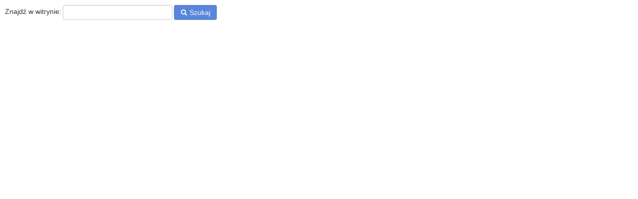

--- FILE ---
content_type: text/html; charset=utf-8
request_url: https://susiec.pl/index.php/wydarzenia/926-tpk-twoja-pomoc-medyczna-w-godzinach-wieczornych-w-weekendy-i-swieta?tmpl=component&print=1&layout=default
body_size: 1942
content:
<!DOCTYPE html>
<html xmlns="http://www.w3.org/1999/xhtml" xml:lang="pl-pl" lang="pl-pl" dir="ltr">
<head>
    <meta charset="utf-8" />
	<base href="https://susiec.pl/index.php/wydarzenia/926-tpk-twoja-pomoc-medyczna-w-godzinach-wieczornych-w-weekendy-i-swieta" />
	<meta name="keywords" content="Susiec, Roztocze, gmina, urząd, samorząd" />
	<meta name="description" content="Gmina Susiec - samorządowy serwis internetowy" />
	<meta name="generator" content="Joomla! - Open Source Content Management" />
	<title>STRONA GŁÓWNA - Gmina Susiec</title>
	<link href="/index.php?format=feed&amp;type=rss" rel="alternate" type="application/rss+xml" title="RSS 2.0" />
	<link href="/index.php?format=feed&amp;type=atom" rel="alternate" type="application/atom+xml" title="Atom 1.0" />
	<link rel="stylesheet" href="/media/com_jchoptimize/cache/css/244083778c63b060c6ce6ade81269681e9a252a21d8b8efd7af6f52a91a8af37.css" />
	<link href="/media/com_finder/css/finder.css?4999e19eab1b95996502f1b0d137d178" rel="stylesheet" />
	<link href="/plugins/system/jcemediabox/css/jcemediabox.min.css?5fd08c89b5f5fb4807fcec58ae247364" rel="stylesheet" />
	<link rel="stylesheet" href="/media/com_jchoptimize/cache/css/244083778c63b060c6ce6ade81269681f888913481dbf6e626be305c7c94d475.css" />
	
	
	<style>
		.dj-hideitem { display: none !important; }

	</style>
	<script type="application/json" class="joomla-script-options new">{"csrf.token":"0a55ae8dad3f9dcade6b4c5a3f84893b","system.paths":{"root":"","base":""}}</script>
	
	
	
	
	
	
	
	
	

    <link rel="stylesheet" href="/media/com_jchoptimize/cache/css/244083778c63b060c6ce6ade81269681e3dfadd4c98b25fd2b43e06da4cb4670.css" />
    
    <!-- Load Bootstrap -->
                	<script src="/media/com_jchoptimize/cache/js/30252030e5deecc6bfc6d7fec87567cdb8e1ed3ad83c5ef3fba8ee97202c9f29.js"></script>
	<script>

	jQuery(function ($) {
		initChosen();
		$("body").on("subform-row-add", initChosen);

		function initChosen(event, container)
		{
			container = container || document;
			$(container).find(".advancedSelect").chosen({"disable_search_threshold":10,"search_contains":true,"allow_single_deselect":true,"placeholder_text_multiple":"Wpisz lub wybierz opcj\u0119.","placeholder_text_single":"Wybierz jak\u0105\u015b opcj\u0119","no_results_text":"Nie ma pasuj\u0105cych wynik\u00f3w"});
		}
	});
	
jQuery(function() {
	var suggest = jQuery('#q').autocomplete({
		serviceUrl: '/index.php?task=suggestions.suggest&amp;format=json&amp;tmpl=component',
		paramName: 'q',
		minChars: 1,
		maxHeight: 400,
		width: 300,
		zIndex: 9999,
		deferRequestBy: 500
	});
});jQuery(document).ready(function(){WfMediabox.init({"base":"\/","theme":"shadow","width":"","height":"","lightbox":0,"shadowbox":0,"icons":1,"overlay":1,"overlay_opacity":0,"overlay_color":"","transition_speed":300,"close":2,"scrolling":"fixed","labels":{"close":"Close","next":"Next","previous":"Previous","cancel":"Cancel","numbers":"{{numbers}}","numbers_count":"{{current}} of {{total}}","download":"Download"},"swipe":true});});
	</script>
	<script src="/media/jui/js/jquery-migrate.min.js?4999e19eab1b95996502f1b0d137d178" defer></script>
	<script src="/media/jui/js/chosen.jquery.min.js?4999e19eab1b95996502f1b0d137d178" defer></script>
	<script src="/media/jui/js/jquery.autocomplete.min.js?4999e19eab1b95996502f1b0d137d178" defer></script>
	<script src="/plugins/system/jcemediabox/js/jcemediabox.min.js?5fd08c89b5f5fb4807fcec58ae247364" defer></script>
	<script src="/media/jui/js/bootstrap.min.js?4999e19eab1b95996502f1b0d137d178" defer></script>

<style>input[name='your_address'] {display: none !important;}</style>
</head>
<body class="contentpane modal"><div class="dj-offcanvas-wrapper"><div class="dj-offcanvas-pusher"><div class="dj-offcanvas-pusher-in">
    <div id="system-message-container">
	</div>

    <div class="finder">
				<div id="search-form">
			<form id="finder-search" action="/index.php" method="get" class="form-inline">
				<fieldset class="word">
		<label for="q">
			Znajdź w witrynie:		</label>
		<input type="text" name="q" id="q" size="30" value="" class="inputbox" />
					<button name="Search" type="submit" class="btn btn-primary disabled">
				<span class="icon-search icon-white"></span>
				Szukaj			</button>
					</fieldset>
	<input type="text" name="your_address" value=""/><input type="hidden" name="01cb11c9c9b122a52f73f9347ccab542" value="1768739356.4"/></form>
		</div>
			</div>

</div></div></div></body>
</html>

--- FILE ---
content_type: text/css
request_url: https://susiec.pl/media/com_jchoptimize/cache/css/244083778c63b060c6ce6ade81269681e3dfadd4c98b25fd2b43e06da4cb4670.css
body_size: 1402
content:
@charset "utf-8";/**
 * @copyright	(C) 2006 Open Source Matters, Inc. <https://www.joomla.org>
 * @license		GNU General Public License version 2 or later; see LICENSE.txt
 */

/* Form validation */
.invalid { border-color: #ff0000; }
label.invalid { color: #ff0000; }

/* Buttons */
#editor-xtd-buttons {
	padding: 5px;
}

.button2-left,
.button2-right,
.button2-left div,
.button2-right div {
	float: left;
}

.button2-left a,
.button2-right a,
.button2-left span,
.button2-right span {
	display: block;
	height: 22px;
	float: left;
	line-height: 22px;
	font-size: 11px;
	color: #666;
	cursor: pointer;
}

.button2-left span,
.button2-right span {
	cursor: default;
	color: #999;
}

.button2-left .page a,
.button2-right .page a,
.button2-left .page span,
.button2-right .page span {
	padding: 0 6px;
}

.page span {
	color: #000;
	font-weight: bold;
}

.button2-left a:hover,
.button2-right a:hover {
	text-decoration: none;
	color: #0B55C4;
}

.button2-left a,
.button2-left span {
	padding: 0 24px 0 6px;
}

.button2-right a,
.button2-right span {
	padding: 0 6px 0 24px;
}

.button2-left {
	background: url(https://susiec.pl/templates/system/images/j_button2_left.png) no-repeat;
	float: left;
	margin-left: 5px;
}

.button2-right {
	background: url(https://susiec.pl/templates/system/images/j_button2_right.png) 100% 0 no-repeat;
	float: left;
	margin-left: 5px;
}

.button2-left .image {
	background: url(https://susiec.pl/templates/system/images/j_button2_image.png) 100% 0 no-repeat;
}

.button2-left .readmore,
.button2-left .article {
	background: url(https://susiec.pl/templates/system/images/j_button2_readmore.png) 100% 0 no-repeat;
}

.button2-left .pagebreak {
	background: url(https://susiec.pl/templates/system/images/j_button2_pagebreak.png) 100% 0 no-repeat;
}

.button2-left .blank {
	background: url(https://susiec.pl/templates/system/images/j_button2_blank.png) 100% 0 no-repeat;
}

/* Tooltips */
div.tooltip {
	float: left;
	background: #ffc;
	border: 1px solid #D4D5AA;
	padding: 5px;
	max-width: 200px;
	z-index:13000;
}

div.tooltip h4 {
	padding: 0;
	margin: 0;
	font-size: 95%;
	font-weight: bold;
	margin-top: -15px;
	padding-top: 15px;
	padding-bottom: 5px;
	background: url(https://susiec.pl/templates/system/images/selector-arrow.png) no-repeat;
}

div.tooltip p {
	font-size: 90%;
	margin: 0;
}

/* Caption fixes */
/* Caption fixes */
.img_caption .left {
        float: left;
        margin-right: 1em;
}

.img_caption .right {
        float: right;
        margin-left: 1em;
}

.img_caption .left p {
        clear: left;
        text-align: center;
}

.img_caption .right p {
        clear: right;
        text-align: center;
}

.img_caption  {
	text-align: center!important;
}

.img_caption.none {
	margin-left:auto;
	margin-right:auto;
}


/* Calendar */
a img.calendar {
	width: 16px;
	height: 16px;
	margin-left: 3px;
	background: url(https://susiec.pl/templates/system/images/calendar.png) no-repeat;
	cursor: pointer;
	vertical-align: middle;
}
/*--------------------------------------------------------------
# Copyright (C) joomla-monster.com
# License: http://www.joomla-monster.com/license.html Joomla-Monster Proprietary Use License
# Website: http://www.joomla-monster.com
# Support: info@joomla-monster.com
---------------------------------------------------------------*/

/* ==========================================================================
   PRINT PAGE styles
   ========================================================================== */

body.contentpane {
    line-height: 18px;
    margin: 0;
    font-family: Verdana, Arial, Helvetica, sans-serif;
    font-size: 12px;
    padding: 10px !important;
    background: #fff!important;
}

dd, dt, dl {
    margin: 0;
}

dl.article-info {
    margin: 10px 0;
}

dt.article-info-term {
    font-weight: bold;
}

.article-info dd {
    font-size: 0.9em;
    line-height: 1.5em;
    margin: 0;
}

ul.actions li {
    background: none;
    text-align: right;
}

h1, h2, h3, h4, h5, h6 {
    margin: 0px 0px 5px 0px;
    line-height: 120%;
    font-weight: normal;
}

h1 {
    font-size: 26px;
}

h2 {
    font-size: 22px;
}

h3 {
    font-size: 18px;
}

h4 {
    font-size: 14px;
}

h5 {
    font-size: 12px;
}

h6 {
    font-size: 11px;
}

h1.componentheading {
	margin: 0 0 20px;
}

p {
    margin: 5px 0px;
    padding: 0px;
}

ul {
    margin: 5px 0;
    padding: 0;
    list-style: square inside;
}

ul li {
    margin: 0 0 0 3px;
}

a:link, a:visited {
    color: #0088CC;
}

a:hover {
    text-decoration: underline;
}

a img {
    border: none;
}

.contentpane .btn,
.contentpane .btn a {
    text-decoration: none!important;
}
 
/* MEDIATOOLS */

#djmediatools .djmt_comments {
  margin: 30px 0 0;
}

#djmediatools .dj-album-title {
	color: #4d4d4d;
	text-transform: uppercase;
}
